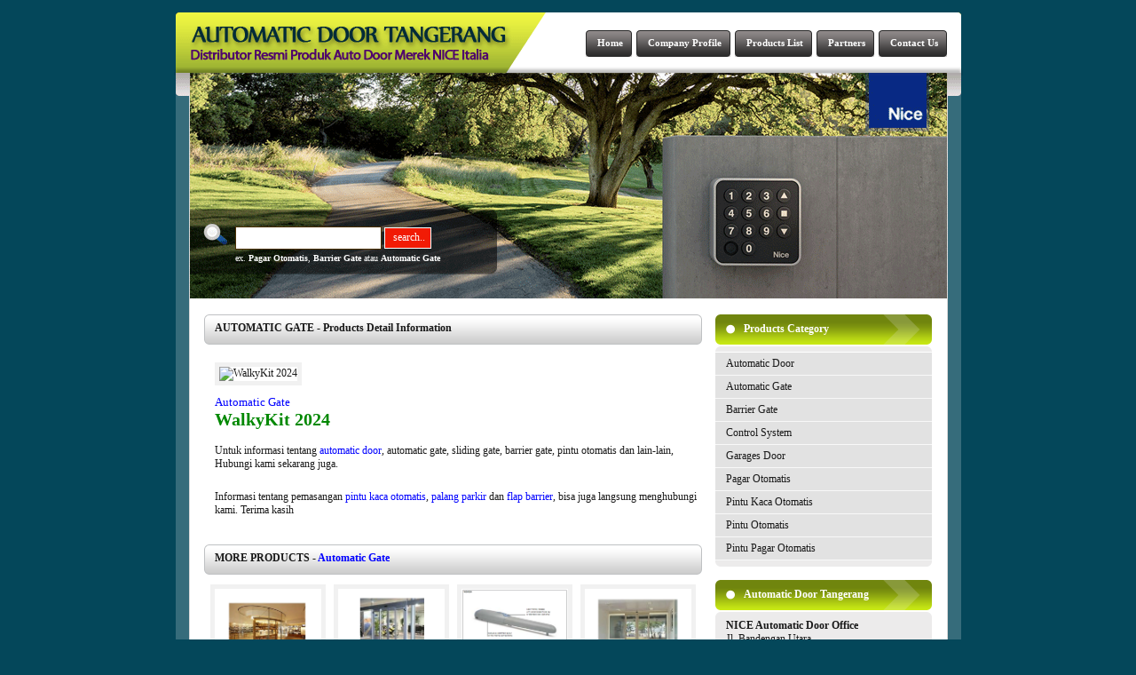

--- FILE ---
content_type: text/html; charset=UTF-8
request_url: http://www.automaticdoortangerang.com/products/detail/10/automatic-gate-walkykit-2024-automatic-door-di-jawa-barat/
body_size: 4855
content:

<HTML>
<HEAD>
<meta http-equiv="Content-Language" content="en-us">
<TITLE> Automatic Gate WalkyKit 2024 - AUTOMATIC DOOR - AUTOMATIC GATE - BARRIER GATE - PAGAR OTOMATIS - PINTU KACA OTOMATIS - PINTU PAGAR OTOMATIS - PALANG PARKIR</TITLE>
<meta name="keywords" content="automatic gate, automatic door, barrier gate, pagar otomatis, pintu kaca otomatis, pintu pagar otomatis, palang parkir">
<meta name="description" content="WalkyKit 2024 - Untuk informasi tentang automatic door, automatic gate, sliding gate, barrier gate, pintu otomatis dan lain-lain, Hubungi kami sekarang juga.">
<meta name="google-site-verification" content="1WLU7GdmzXPgVPpKlnKMPYHLJqK3ic8uNp5LRlp70ds">
<link rev="contents" href="http://www.niceforyou.com/">
<link rev="contents" href="http://www.niceforyou.com/it/">
<link rev="contents" href="http://www.niceforyou.com/uk/">
<link rev="contents" href="http://www.niceforyou.com.cn/">
<link rev="contents" href="http://www.niceforyou.com/en/">
<link rev="contents" href="http://www.niceautomaticdoor.com">
<link rev="contents" href="http://www.automaticdoorindonesia.com">
<script type="text/javascript" src="https://automaticdoortangerang.com/functs/stepcarousel-pack.js"></script>
<script type="text/javascript" src="https://automaticdoortangerang.com/functs/stepcarousel.js">
/***********************************************
* Step Carousel Viewer script- (c) Dynamic Drive DHTML code library (www.dynamicdrive.com)
* Visit http://www.dynamicDrive.com for hundreds of DHTML scripts
* This notice must stay intact for legal use
***********************************************/
</script>
<script type="text/javascript" src="https://automaticdoortangerang.com/functs/-jquery.min.js"></script>
<script type="text/javascript" src="https://automaticdoortangerang.com/functs/-ddaccordion.js">
/***********************************************
* Accordion Content script- (c) Dynamic Drive DHTML code library (www.dynamicdrive.com)
* Visit http://www.dynamicDrive.com for hundreds of DHTML scripts
* This notice must stay intact for legal use
***********************************************/
</script>
<script type="text/javascript">
ddaccordion.init({
  headerclass: "headerbar", //Shared CSS class name of headers group
  contentclass: "submenu", //Shared CSS class name of contents group
  revealtype: "mouseover", //Reveal content when user clicks or onmouseover the header? Valid value: "click", "clickgo", or "mouseover"
  mouseoverdelay: 200, //if revealtype="mouseover", set delay in milliseconds before header expands onMouseover
  collapseprev: true, //Collapse previous content (so only one open at any time)? true/false
  defaultexpanded: [0], //index of content(s) open by default [index1, index2, etc] [] denotes no content
  onemustopen: true, //Specify whether at least one header should be open always (so never all headers closed)
  animatedefault: true, //Should contents open by default be animated into view?
  persiststate: true, //persist state of opened contents within browser session?
  toggleclass: ["", "selected"], //Two CSS classes to be applied to the header when its collapsed and expanded, respectively ["class1", "class2"]
  togglehtml: ["", "", ""], //Additional HTML added to the header when its collapsed and expanded, respectively  ["position", "html1", "html2"] (see docs)
  animatespeed: "normal", //speed of animation: integer in milliseconds (ie: 200), or keywords "fast", "normal", or "slow"
  oninit:function(headers, expandedindices){ //custom code to run when headers have initalized
  },
  onopenclose:function(header, index, state, isuseractivated){ //custom code to run whenever a header is opened or closed
  }
})
</script>
</HEAD>
<link href="https://automaticdoortangerang.com/styles.css" rel="stylesheet" type="text/css">
<BODY class="bodyx" LEFTMARGIN=0 TOPMARGIN=0 MARGINWIDTH=0 MARGINHEIGHT=0>
<div align="center">
<TABLE WIDTH=909 BORDER=0 CELLPADDING=0 CELLSPACING=0 style="border-collapse: collapse" bordercolor="#111111">
  <TR>
    <TD COLSPAN=3><IMG SRC="https://automaticdoortangerang.com/images/automatic_door_01.gif" WIDTH=909 HEIGHT=30></TD>
  </TR>
  <TR>
    <TD style="padding:4 19 0 0" valign="top" COLSPAN=3 background="https://automaticdoortangerang.com/images/automatic_door_02.gif" height="55" align="right">
    <div class="aerobuttonmenu">
      <a href="https://automaticdoortangerang.com/contact_us/" class="aero" title="Contact Us"><span>Contact Us</span></a>
      <a href="https://automaticdoortangerang.com/partners/" class="aero" title="Partners"><span>Partners</span></a>
      <a href="https://automaticdoortangerang.com/products/list/" class="aero" title="Automatic Gate - Automatic Door - Barrier Gate - Pagar Otomatis - Pintu Otomatis"><span>Products List</span></a>
      <a href="https://automaticdoortangerang.com/about_us/" class="aero" title="Company Profile"><span>Company Profile</span></a>
      <a href="https://automaticdoortangerang.com/" class="aero"><span>Home</span></a>
    </div>
    </TD>
  </TR>
  <form action="https://automaticdoortangerang.com/products/" method="get">
  <TR>
    <TD COLSPAN=3 background="https://automaticdoortangerang.com/images/automatic_door_03.gif" WIDTH=909 HEIGHT=251>
    <table border="0" cellpadding="0" cellspacing="0" width="100%" HEIGHT=251>
      <tr>
        <td width="100%" height="152">&nbsp;</td>
      </tr>
      <tr>
        <td style="padding: 0 0 32 79" width="100%" height="62" valign="top">
        <div>
          <input class="inputtext" type="text" name="key" style="width:165px">
          <input class="submitbutton" type="submit" value=" search..">
        </div>
        <div style="padding-top:4px; color:#FFFFFF; font:10px Tahoma">
          ex. <a class="linkwhite" href="https://automaticdoortangerang.com/products/?key=pagar+otomatis" title="Pagar Otomatis">Pagar Otomatis</a>,
          <a class="linkwhite" href="https://automaticdoortangerang.com/products/?key=barrier+gate" title="Barrier Gate">Barrier Gate</a> atau
          <a class="linkwhite" href="https://automaticdoortangerang.com/products/?key=automatic+gate" title="Automatic Gate">Automatic Gate</a>
        </div></td>
      </tr>
    </table>
    </TD>
  </TR>
  </form>
  <TR>
    <TD background="https://automaticdoortangerang.com/images/automatic_door_04.gif" WIDTH=44></TD>
    <TD class="allcontent" WIDTH=820 valign="top">
    <table border="0" cellpadding="0" cellspacing="0" style="border-collapse: collapse" bordercolor="#111111" width="100%" height="181">
      <tr>
        <td class="leftcontent" width="*%" height="181" valign="top">
        <table border="0" cellpadding="0" cellspacing="0" style="border-collapse: collapse" bordercolor="#111111" width="100%" height="245">
          <tr>
            <td class="judul2" width="100%" height="34">AUTOMATIC GATE - Products Detail Information</td>
          </tr>
          <tr>
            <td class="isipage" style="padding-top:8px" width="100%" valign="top">
              <div style="padding:2 20 1 0"><img class="fotopro" vspace="10" src="https://automaticdoortangerang.com/functs/viewthumb.php?id=walkykit_2024_1.gif&w=500" alt="WalkyKit 2024"></div>
                <div style="padding:0 4 12 0">
                  <div style="color:#008800; font-size:20px; font-family: georgia">
                      <font size="2px" color="0000FF" family="Tahoma"> Automatic Gate</font><br>
                      <b>WalkyKit 2024</b></font></div>
                    <div style="padding-top:16px">Untuk informasi tentang <a class="link" href="http://www.automaticdoortangerang.com">automatic door</a>, automatic gate, sliding gate, barrier gate, pintu otomatis dan lain-lain, Hubungi kami sekarang juga.</div>
                    <div style="padding-top:22px">
                      Informasi tentang pemasangan <a class="link" href="https://pintukacaotomatis.com" title="Pintu Kaca Otomatis">pintu kaca otomatis</a>, <a class="link" href="https://palangparkir.net" title="Palang Parkir">palang parkir</a> dan <a class="link" href="https://flapbarrier.com" title="Flap Barrier - Flap Barrier Gate">flap barrier</a>, bisa juga langsung menghubungi kami. Terima kasih
                    </div>
                </div>
              </div>
            </td>
          </tr>
          <tr>
            <td width="100%">&nbsp;</td>
          </tr>
          <tr>
            <td class="judul2" height="34" width="100%">MORE PRODUCTS - <a class="link" href="https://automaticdoortangerang.com/products/category/1/automatic-gate/" title="Automatic Gate">Automatic Gate</a></td>
          </tr>
          <tr>
            <td width="100%" height="16">
            <table border="0" cellpadding="0" cellspacing="0" style="border-collapse: collapse" bordercolor="#111111" width="100%" height="117">                              
                <tr>
                  <td style="padding-top:5px" width="100%">
                  <table border="0" width="100%" cellspacing="4"><tr>
                 <td width="25%" valign="top" style="padding:2 0 2 0">
                   <div style="padding: 0 0 2 0; height:100%" align="center">
                     <a class="link" href="https://automaticdoortangerang.com/products/detail/113/automatic-door-automatic-door--auto-door/" title="Automatic Door - Automatic door / auto door"><img class="foto" src="https://automaticdoortangerang.com/im4g3sf1l3/automatic_door_auto_door_9.gif" width="120" alt="Automatic door / auto door"></a></div>
                   <div style="padding:2 0 4 0" align="center">
                     <a class="link" href="https://automaticdoortangerang.com/products/?key=Automatic+door+%2F+auto+door" title="Automatic Door - Automatic door / auto door">Automatic Door Automatic door / auto door</a></div>
                 </td>
                 <td width="25%" valign="top" style="padding:2 0 2 0">
                   <div style="padding: 0 0 2 0; height:100%" align="center">
                     <a class="link" href="https://automaticdoortangerang.com/products/detail/166/automatic-door-nice-automatic-door-15/" title="Automatic Door - Nice Automatic Door 15"><img class="foto" src="https://automaticdoortangerang.com/im4g3sf1l3/nice_auto_door_15_9.gif" width="120" alt="Nice Automatic Door 15"></a></div>
                   <div style="padding:2 0 4 0" align="center">
                     <a class="link" href="https://automaticdoortangerang.com/products/?key=Nice+Automatic+Door+15" title="Automatic Door - Nice Automatic Door 15">Automatic Door Nice Automatic Door 15</a></div>
                 </td>
                 <td width="25%" valign="top" style="padding:2 0 2 0">
                   <div style="padding: 0 0 2 0; height:100%" align="center">
                     <a class="link" href="https://automaticdoortangerang.com/products/detail/6/automatic-gate-wingokit-4024/" title="Automatic Gate - WingoKit 4024"><img class="foto" src="https://automaticdoortangerang.com/im4g3sf1l3/wingokit_4024_1.gif" width="120" alt="WingoKit 4024"></a></div>
                   <div style="padding:2 0 4 0" align="center">
                     <a class="link" href="https://automaticdoortangerang.com/products/?key=WingoKit+4024" title="Automatic Gate - WingoKit 4024">Automatic Gate WingoKit 4024</a></div>
                 </td>
                 <td width="25%" valign="top" style="padding:2 0 2 0">
                   <div style="padding: 0 0 2 0; height:100%" align="center">
                     <a class="link" href="https://automaticdoortangerang.com/products/detail/164/automatic-door-nice-automatic-door-13/" title="Automatic Door - Nice Automatic Door 13"><img class="foto" src="https://automaticdoortangerang.com/im4g3sf1l3/nice_auto_door_13_9.gif" width="120" alt="Nice Automatic Door 13"></a></div>
                   <div style="padding:2 0 4 0" align="center">
                     <a class="link" href="https://automaticdoortangerang.com/products/?key=Nice+Automatic+Door+13" title="Automatic Door - Nice Automatic Door 13">Automatic Door Nice Automatic Door 13</a></div>
                 </td></tr><tr>
                 <td width="25%" valign="top" style="padding:2 0 2 0">
                   <div style="padding: 0 0 2 0; height:100%" align="center">
                     <a class="link" href="https://automaticdoortangerang.com/products/detail/165/automatic-door-nice-automatic-door-14/" title="Automatic Door - Nice Automatic Door 14"><img class="foto" src="https://automaticdoortangerang.com/im4g3sf1l3/nice_auto_door_14_9.gif" width="120" alt="Nice Automatic Door 14"></a></div>
                   <div style="padding:2 0 4 0" align="center">
                     <a class="link" href="https://automaticdoortangerang.com/products/?key=Nice+Automatic+Door+14" title="Automatic Door - Nice Automatic Door 14">Automatic Door Nice Automatic Door 14</a></div>
                 </td>
                 <td width="25%" valign="top" style="padding:2 0 2 0">
                   <div style="padding: 0 0 2 0; height:100%" align="center">
                     <a class="link" href="https://automaticdoortangerang.com/products/detail/175/automatic-door-automatic-door-5/" title="Automatic Door - Automatic door 5"><img class="foto" src="https://automaticdoortangerang.com/im4g3sf1l3/automatic_door_5_9.jpg" width="120" alt="Automatic door 5"></a></div>
                   <div style="padding:2 0 4 0" align="center">
                     <a class="link" href="https://automaticdoortangerang.com/products/?key=Automatic+door+5" title="Automatic Door - Automatic door 5">Automatic Door Automatic door 5</a></div>
                 </td>
                 <td width="25%" valign="top" style="padding:2 0 2 0">
                   <div style="padding: 0 0 2 0; height:100%" align="center">
                     <a class="link" href="https://automaticdoortangerang.com/products/detail/110/automatic-door-revolving-door/" title="Automatic Door - Revolving door"><img class="foto" src="https://automaticdoortangerang.com/im4g3sf1l3/revolving_door_9.gif" width="120" alt="Revolving door"></a></div>
                   <div style="padding:2 0 4 0" align="center">
                     <a class="link" href="https://automaticdoortangerang.com/products/?key=Revolving+door" title="Automatic Door - Revolving door">Automatic Door Revolving door</a></div>
                 </td>
                 <td width="25%" valign="top" style="padding:2 0 2 0">
                   <div style="padding: 0 0 2 0; height:100%" align="center">
                     <a class="link" href="https://automaticdoortangerang.com/products/detail/202/automatic-door-nice-automatic-door-23/" title="Automatic Door - Nice Automatic Door 23"><img class="foto" src="https://automaticdoortangerang.com/im4g3sf1l3/nice_automatic_door_23_9.jpg" width="120" alt="Nice Automatic Door 23"></a></div>
                   <div style="padding:2 0 4 0" align="center">
                     <a class="link" href="https://automaticdoortangerang.com/products/?key=Nice+Automatic+Door+23" title="Automatic Door - Nice Automatic Door 23">Automatic Door Nice Automatic Door 23</a></div>
                 </td></tr><tr>
                 <td width="25%" valign="top" style="padding:2 0 2 0">
                   <div style="padding: 0 0 2 0; height:100%" align="center">
                     <a class="link" href="https://automaticdoortangerang.com/products/detail/9/automatic-gate-walkykit-1024/" title="Automatic Gate - WalkyKit 1024"><img class="foto" src="https://automaticdoortangerang.com/im4g3sf1l3/walkykit_1024_1.gif" width="120" alt="WalkyKit 1024"></a></div>
                   <div style="padding:2 0 4 0" align="center">
                     <a class="link" href="https://automaticdoortangerang.com/products/?key=WalkyKit+1024" title="Automatic Gate - WalkyKit 1024">Automatic Gate WalkyKit 1024</a></div>
                 </td>
                 <td width="25%" valign="top" style="padding:2 0 2 0">
                   <div style="padding: 0 0 2 0; height:100%" align="center">
                     <a class="link" href="https://automaticdoortangerang.com/products/detail/111/automatic-door-automatic-gate/" title="Automatic Door - Automatic gate"><img class="foto" src="https://automaticdoortangerang.com/im4g3sf1l3/automatic_gate_9.gif" width="120" alt="Automatic gate"></a></div>
                   <div style="padding:2 0 4 0" align="center">
                     <a class="link" href="https://automaticdoortangerang.com/products/?key=Automatic+gate" title="Automatic Door - Automatic gate">Automatic Door Automatic gate</a></div>
                 </td>
                 <td width="25%" valign="top" style="padding:2 0 2 0">
                   <div style="padding: 0 0 2 0; height:100%" align="center">
                     <a class="link" href="https://automaticdoortangerang.com/products/detail/158/automatic-door-nice-automatic-door-7/" title="Automatic Door - Nice Automatic Door 7"><img class="foto" src="https://automaticdoortangerang.com/im4g3sf1l3/nice_auto_door_7_9.gif" width="120" alt="Nice Automatic Door 7"></a></div>
                   <div style="padding:2 0 4 0" align="center">
                     <a class="link" href="https://automaticdoortangerang.com/products/?key=Nice+Automatic+Door+7" title="Automatic Door - Nice Automatic Door 7">Automatic Door Nice Automatic Door 7</a></div>
                 </td>
                 <td width="25%" valign="top" style="padding:2 0 2 0">
                   <div style="padding: 0 0 2 0; height:100%" align="center">
                     <a class="link" href="https://automaticdoortangerang.com/products/detail/160/automatic-door-nice-automatic-door-9/" title="Automatic Door - Nice Automatic Door 9"><img class="foto" src="https://automaticdoortangerang.com/im4g3sf1l3/nice_auto_door_9_9.gif" width="120" alt="Nice Automatic Door 9"></a></div>
                   <div style="padding:2 0 4 0" align="center">
                     <a class="link" href="https://automaticdoortangerang.com/products/?key=Nice+Automatic+Door+9" title="Automatic Door - Nice Automatic Door 9">Automatic Door Nice Automatic Door 9</a></div>
                 </td></tr>
                </table>
                </td>
              </tr>
            </table>
            </td>
          </tr>
        </table>
        </td><td width="244" height="181" valign="top">
        <table border="0" cellpadding="0" cellspacing="0" style="border-collapse: collapse" bordercolor="#111111" width="100%">
          <tr>
            <td class="judul1" width="100%" height="36">Products Category</td>
          </tr>
          <tr>
            <td width="100%">
            <table border="0" cellpadding="0" cellspacing="0" style="border-collapse: collapse" bordercolor="#111111" width="100%" height="30">
              <tr>
                <td width="100%" height="6"><img border="0" src="https://automaticdoortangerang.com/images/_borderbox_01.gif" width="244" height="6"></td>
              </tr>
              <tr>
                <td class="isijudul" style="padding:0px; border-top:1px solid #FFFFFF" width="100%">
                   <div class="urbangreymenu"><div class="headerbar"><a href="https://automaticdoortangerang.com/products/category/9/automatic-door/" title="Automatic Door">Automatic Door</a></div><div class="headerbar"><a href="https://automaticdoortangerang.com/products/category/1/automatic-gate/" title="Automatic Gate">Automatic Gate</a></div><div class="headerbar"><a href="https://automaticdoortangerang.com/products/category/5/barrier-gate/" title="Barrier Gate">Barrier Gate</a></div><div class="headerbar"><a href="https://automaticdoortangerang.com/products/category/8/control-system/" title="Control System">Control System</a></div><div class="headerbar"><a href="https://automaticdoortangerang.com/products/category/4/garages-door/" title="Garages Door">Garages Door</a></div><div class="headerbar"><a href="https://automaticdoortangerang.com/products/category/10/pagar-otomatis/" title="Pagar Otomatis">Pagar Otomatis</a></div><div class="headerbar"><a href="https://automaticdoortangerang.com/products/category/6/pintu-kaca-otomatis/" title="Pintu Kaca Otomatis">Pintu Kaca Otomatis</a></div><div class="headerbar"><a href="https://automaticdoortangerang.com/products/category/7/pintu-otomatis/" title="Pintu Otomatis">Pintu Otomatis</a></div><div class="headerbar"><a href="https://automaticdoortangerang.com/products/category/2/pintu-pagar-otomatis/" title="Pintu Pagar Otomatis">Pintu Pagar Otomatis</a></div></div>
                </td>
              </tr>
              <tr>
                <td width="100%" height="7"><img border="0" src="https://automaticdoortangerang.com/images/_borderbox_03.gif" width="244" height="7"></td>
              </tr>
            </table>
            </td>
          </tr>
          <tr>
            <td width="100%">&nbsp;</td>
          </tr>
          <tr>
            <td class="judul1" width="100%" height="36">Automatic Door Tangerang</td>
          </tr>
          <tr>
            <td width="100%">
            <table border="0" cellpadding="0" cellspacing="0" style="border-collapse: collapse" bordercolor="#111111" width="100%" height="30">
              <tr>
                <td width="100%" height="6"><img border="0" src="https://automaticdoortangerang.com/images/_borderbox_01.gif" width="244" height="6"></td>
              </tr>
              <tr>
                <td class="isijudul" style="padding: 2 2 2 12" width="100%" height="17"><strong>NICE Automatic Door Office<br></strong>Jl. Bandengan Utara<br>Kompleks Bandengan Indah Blok A 31-32 &nbsp;&nbsp;<br>Jakarta - Indonesia<br>Telp. (021) 6627526, 6627527<br>HP. 08121831578, 08129679108<br><div><span style="text-align: center; ">E-mail. wsautomatic@yahoo.com</span>
</div></td>
              </tr>
              <tr>
                <td width="100%" height="7"><img border="0" src="https://automaticdoortangerang.com/images/_borderbox_03.gif" width="244" height="7"></td>
              </tr>
            </table>
            </td>
          </tr>
          <tr>
            <td width="100%">&nbsp;</td>
          </tr>
          <tr>
            <td class="judul1" width="100%" height="36">Pintu Otomatis Lainnya</td>
          </tr>
          <tr>
            <td width="100%">
            <table border="0" cellpadding="0" cellspacing="0" style="border-collapse: collapse" bordercolor="#111111" width="100%" height="30">
              <tr>
                <td width="100%" height="6"><img border="0" src="https://automaticdoortangerang.com/images/_borderbox_01.gif" width="244" height="6"></td>
              </tr>
              <tr>
                <td class="isijudul" style="padding: 4 2 4 10" width="100%" height="17">
                  Kami menjual <a class="link" href="https://pintu-otomatis.com" title="Pintu Otomatis">pintu otomatis</a> yang berkualitas tinggi buatan jepang, <a class="link" href="https://pintu-otomatis.com" title="Pintu Otomatis">Pintu otomatis</a> kami dapat digunakan gedung-gedung perkantoran, rumah sakit, mall, supermarket, perhotelan dan bandara. Selain itu, kami juga menjual <a class="link" href="https://pinturuangoperasi.com" title="Pintu Ruang Operasi">pintu ruang operasi</a>. Hubungi kami sekarang juga!              
                </td>
              </tr>
              <tr>
                <td width="100%" height="7"><img border="0" src="https://automaticdoortangerang.com/images/_borderbox_03.gif" width="244" height="7"></td>
              </tr>
            </table>
            </td>
          </tr>
          <tr>
            <td width="100%">&nbsp;</td>
          </tr>
          <tr>
            <td width="100%"><a class="link" href="https://automaticdoortangerang.com/products/list/" title="Automatic Gate"><img border="0" src="https://automaticdoortangerang.com/images/automatic_gate.gif"></a></td>
          </tr>
          <tr>
            <td width="100%">&nbsp;</td>
          </tr>
          <tr>
            <td width="100%">
              <div>Mobile Version, Please click <a class="link" href="https://automaticdoortangerang.com/m/">here</a></div>
            </td>
          </tr>
        </table>
        </td>
      </tr>
    </table>
    </TD>
    <TD background="https://automaticdoortangerang.com/images/automatic_door_06.gif" WIDTH=45></TD>
  </TR>
  <TR>
    <TD class="icopyright" COLSPAN=3 background="https://automaticdoortangerang.com/images/automatic_door_07.gif" height="100" valign="top">
      <div style="padding-top:12px">
        copyright &copy;2026 <b>Automatic Door Tangerang</b><br>all rights reserved.
      </div>
    </TD>
  </TR>
</TABLE>
</div>
</BODY>
</HTML>

--- FILE ---
content_type: text/css
request_url: https://automaticdoortangerang.com/styles.css
body_size: 1820
content:
/* Style CSS Automatic Door Tangerang */
/* ---------------------------------- */

.bodyx {		
	background-color: #04475A; 
}
.link {
	color: #0000FF;
	text-decoration: none;
}
.link:hover {
	color: #FF0000;
	text-decoration: underline;
}
.linkwhite {
	color: #FFFFFF;
	font: 10px Tahoma;
	font-weight: bold;
	text-decoration: none;
}
.linkwhite:hover {
	color: #FFFF00;
	text-decoration: underline;
}

.linkmenuadmin {
	color: #0000FF;
	text-decoration: none;
	font-weight: bold;
	font-family: Tahoma;
}
.linkmenuadmin:hover {
	color: #FF0000;
	text-decoration: underline;
	font-weight: bold;
	font-family: Tahoma;
}

.linkatas {
	color: #0000FF;
	font-weight: bold;
	font-family: Georgia;
	text-decoration: none;
}
.linkatas:hover {
	color: #FF0000;
	font-weight: bold;
}

.linkus {
	color: #0000FF;
	text-decoration: none;
}
.linkus:hover {
	color: #FF0000;
	font-weight: bold;
	text-decoration: underline;
}

.linkinfo {
	font-family: Tahoma;
	font-size: 10px;
	color: #008800;
	text-decoration: none;
}
.linkinfo:hover {
	font-family: Tahoma;
	font-size: 10px;
	color: #FF0000;
}

.linkpro {
	font-weight: bold;
	color: #0000FF;
	text-decoration: none;
}
.linkpro:hover {
	color: #FF0000;
	text-decoration: underline;
}

img.foto {
	border: 5px solid #F1F1F1;
}
img.foto:hover {
	border: 5px solid #E6E6E6;
}

img.fotopro {
	border: 5px solid #F1F1F1;
}

.fotospace {
	background-color: #FFFFFF;
	padding: 0 3 4 3;
	margin: 2px;
	border: 1px solid #B9B9B9;
	float: right;
	font-size: 9px;
}

.fotospac3 {
	background-color: #FFFFFF;
	padding: 0 3 4 3;
	margin: 2px;
	border: 1px solid #B9B9B9;
	float: center;
	font-size: 9px;
}

td, select, input, textarea {
	font-family: "Lucida Sans Unicode", Tahoma;
	color: #191919;
	font-size: 12px;
}

.inputtext {
	height:26px;
	padding:1 2 2 3;
	border:1px solid #4B3005; 
}

.submitbutton {
	height:24px; 
	padding-bottom:2px;
	border:1px solid #FFFFFF; 
	background-color:#f11b05; 
	color:#FFFFFF;
}
*html .submitbutton {
	height: 26px;
}


td.isiempty {
	padding: 4 2 12 2;
	color: #FF0000;
	text-align:center;
	font-family: Georgia, Tahoma;
	font-size: 16px;
}
td.icopyright {
	text-align: center;
	padding: 20 0 0 0;
	color: #FFFFFF;
}

td.isiall {
	padding:2 1 1 2;
	background-color:#FFFFFF;
}

td.spaceline {
	font-size:8px;
}

td.allcontent {
	padding: 18 0 10 0;
	background-color: #FFFFFF;
}

td.leftcontent {
	padding: 0 15 0 0;
}

td.welcome {
	background: url('images/welcome.gif') no-repeat top left;
	padding: 45 0 4 0;
}

td.judul1 {
	padding: 0 2 2 32;
	font-weight: bold;
	color: #FFFFFF;
	background:url('images/_backjdl.gif') no-repeat;
}
td.judul2 {
	padding: 0 8 2 12;
	font-weight: bold;
	background:url('images/_backjdl2.gif') no-repeat;
}

td.isijudul {
	background-color: #ECEBEB;
	padding: 2px;
}

td.isijudulall {
	padding: 8 8 10 16;
}

td.isiline {
	padding: 4px;
}

td.isipage {
	padding: 14 2 4 12;
}

/*Credits: Dynamic Drive CSS Library */
/*URL: http://www.dynamicdrive.com/style/ */


.stepcarousel{
position: relative; /*leave this value alone*/
border: 0px;
overflow: scroll; /*leave this value alone*/
width: 515px; /*Width of Carousel Viewer itself*/
height: 150px; /*Height should enough to fit largest content's height*/
}

.stepcarousel .belt{
position: absolute; /*leave this value alone*/
left: 0;
top: 0;
}

.stepcarousel .panel{
float: left; /*leave this value alone*/
overflow: hidden; /*clip content that go outside dimensions of holding panel DIV*/
margin: 10px; /*margin around each panel*/
width: 515px; /*Width of each panel holding each content. If removed, widths should be individually defined on each content DIV then. */
}



.aerobuttonmenu{ 
overflow: hidden;
width: auto;
background: transparent;
padding: 0 4 9 0;
border-width: 1px 0;
}

* html .aerobuttonmenu{ /*IE6 and below hack. Set explicit strip width*/
width: 100%;
}

.aerobuttonmenu a.aero{ 
background: transparent url('images/aeroleft.gif') no-repeat top left;
display: block;
float: right;
font: bold 11px Tahoma; 
line-height: 22px;
height: 30px;
padding-left: 10px; 
text-decoration: none;
margin-right: 5px;
filter:progid:DXImageTransform.Microsoft.Alpha(opacity=90); /*this and next two rules control opacity of buttons before hover*/
opacity: 0.9;
-moz-opacity: 0.9;
}

.aerobuttonmenu a.aero:link, .aerobuttonmenu a.aero:visited, .aerobuttonmenu a:active{
color: #FFFFFF;
}

.aerobuttonmenu a.aero span{
background: transparent url('images/aeroright.gif') no-repeat top right;
display: block;
padding: 3px 10px 5px 3px; /*Set 10px here to match value of 'padding-left' value above*/
}

.aerobuttonmenu a.aero:hover{ /* Hover state CSS */
filter:progid:DXImageTransform.Microsoft.Alpha(opacity=100); /*this and next two rules control opacity of buttons during hover*/
opacity: 1;
-moz-opacity: 0.99;
color: #fe550a;
background: transparent url('images/aeroleft2.gif') no-repeat top left;
}

.aerobuttonmenu a.aero:hover span{ /* Hover state CSS (for text) */
color: #fe550a;
background: transparent url('images/aeroright2.gif') no-repeat top right;
}

.black a.aero{
background-image: url('images/aeroleftblack.gif');
}

.black a.aero span{
background-image: url('images/aerorightblack.gif');
}

.aerobuttonmenu .rightsection{
float: right;
position: relative;
top: 0px;
padding-right: 0px;
text-align: right;
}

.aerobuttonmenu .rightsection a{
color: navy;
}



.urbangreymenu{
width: 100%; /*width of menu*/
}

.urbangreymenu .headerbar{
background: #E2E2E2;
margin-bottom: 0; 
font-style:normal; 
font-variant:normal; 
font-size:13px;
padding: 5 0 5 12;
font-weight: bold;
border-bottom:1px solid #F8F8F8;
}

.urbangreymenu .headerbar a{
text-decoration: none;
color: #191919;
font-weight: bold;
font: 12px Lucida Sans Unicode;
display: block;
}

.urbangreymenu .headerbar a:hover{
font-weight: bold;
color: #990000;
}


.urbangreymenu ul{
list-style-type: none;
margin: 0;
padding: 0;
margin-bottom: 0; /*bottom spacing between each UL and rest of content*/
}

.urbangreymenu ul li{
padding-bottom: 2px; /*bottom spacing between menu items*/
}

.urbangreymenu ul li a{
color: black;
font: 12px Lucida Sans Unicode;
background: #E9E9E9;
display: block;
padding: 5px 0;
line-height: 17px;
padding-left: 22px; 
text-decoration: none;
border-bottom:1px solid #D8D8D8;
}

.urbangreymenu ul li a:visited{
color: black;
}

.urbangreymenu ul li a:hover{ /*hover state CSS*/
color: white;
background: #1C86BD;
}


td.juduladmin {
        padding: 6px;
        background-color: #F1F1F1;
        font-weight: bold;
		border-bottom: 2px solid #000000;
        color: #000000;
        text-align: left;
}
td.judul4dm1n {
        padding: 6px;
        background-color: #66CCFF;
        border: 1px solid #66CCFF;
        font-weight: bold;
        color: #000000;
        text-align: center;
}
td.isijuduladmin {
        padding: 8px;
        background-color: #FFFFFF;
        color: #000000;
        text-align: center;
}
td.isititle {
	padding: 0px;
	border-bottom: 2px solid #000000;
}
td.isierror {
        padding: 4px;
        background-color: #FF0000;
        font-weight: bold;
        color: #FFFFFF;
        text-align: center;
}
td.jdl {
        padding: 4px;
        text-align: center;
        font-weight: bold;
        background-color: #E8E8E8;
        border-bottom: 2px solid #000000;
}
td.isi {
        padding: 4px;
        background-color: #FFFFFF;
        border-bottom: 1px solid #E8E8E8;
}
td.1s1 {
        padding: 4px;
        border-bottom: 1px solid #CAF0CF;
}
td.is1 {
        padding: 4px;
        background-color: #F3F3F3;
        border-bottom: 1px solid #E8E8E8;
}
td.isihal {
        padding: 6px;
        text-align: center;
        border-top: 2px solid #F09506;
}
td.isired {
	padding: 4px;
	color: #FF0000;
	background-color: #FFE8EE;
	border-bottom: 1px dotted #FF0000;
	border-top: 1px dotted #FF0000;
}
td.isigreen {
	padding: 4px;
	color: #008800;
	background-color: #E7FEEA;
	border-bottom: 1px dotted #008800;
	border-top: 1px dotted #008800;
}
td.copyright {
	padding:16px;
	border-top: 2px solid #000000;
	background-color: #F1F1F1;
}
td.menujdl {
	padding: 6 0 6 4;
	background-color: #F1F1F1;
	font-weight: bold;
	border-bottom: 1px solid #C0C0C0;
	color: #000000;
}


/*Credits: Dynamic Drive CSS Library */
/*URL: http://www.dynamicdrive.com/style/ */

.markermenu{
list-style-type: none; 
margin: 0 0 0 0;
padding: 0; width: 100%; 
}
.markermenu li a{
background: url('images/bullet.gif') no-repeat 12px center;
color: #660000; 
display: block; width: auto;
text-decoration: none;
font-style:normal; font-variant:normal; 
padding: 6 0 6 32;
border-bottom:1px solid #F4F4F4;
}
* html .markermenu li a{ /*IE only. Actual menu width minus left padding of LINK (20px) */
width: 100%;
}
.markermenu li a:visited, .markermenu li a:active{
color: #660000;
}
.markermenu li a:hover{
color: #FFFF00;
font-weight: bold;
background: url('images/bullet.gif') no-repeat 12px center;
background-color: #6C1E09;
}

--- FILE ---
content_type: application/javascript
request_url: https://automaticdoortangerang.com/functs/stepcarousel.js
body_size: 3989
content:
//Step Carousel Viewer: By Dynamic Drive, at http://www.dynamicdrive.com
//** Created: March 19th, 08'
//** Aug 16th, 08'- Updated to v 1.4:
        //1) Adds ability to set speed/duration of panel animation (in milliseconds)
        //2) Adds persistence support, so the last viewed panel is recalled when viewer returns within same browser session
        //3) Adds ability to specify whether panels should stop at the very last and first panel, or wrap around and start all over again
        //4) Adds option to specify two navigational image links positioned to the left and right of the Carousel Viewer to move the panels back and forth

//** Aug 27th, 08'- Nav buttons (if enabled) also repositions themselves now if window is resized

//** Sept 23rd, 08'- Updated to v 1.6:
        //1) Carousel now stops at the very last visible panel, instead of the last panel itself. In other words, no more white space at the end.
        //2) Adds ability for Carousel to auto rotate dictated by the new parameter: autostep: {enable:true, moveby:1, pause:3000}
        //2i) During Auto Rotate, Carousel pauses onMouseover, resumes onMouseout. Clicking Carousel halts auto rotate.

//** Oct 22nd, 08'- Updated to v 1.6.1, which fixes functions stepBy() and stepTo() not stopping auto stepping of Carousel when called.

var stepcarousel={
        ajaxloadingmsg: '<div style="margin: 1em; font-weight: bold"><img src="ajaxloadr.gif" style="vertical-align: middle" /> Fetching Content. Please wait...</div>', //customize HTML to show while fetching Ajax content
        defaultbuttonsfade: 0.4, //Fade degree for disabled nav buttons (0=completely transparent, 1=completely opaque)
        configholder: {},

        getCSSValue:function(val){ //Returns either 0 (if val contains 'auto') or val as an integer
                return (val=="auto")? 0 : parseInt(val)
        },

        getremotepanels:function($, config){ //function to fetch external page containing the panel DIVs
                config.$belt.html(this.ajaxloadingmsg)
                $.ajax({
                        url: config.contenttype[1], //path to external content
                        async: true,
                        error:function(ajaxrequest){
                                config.$belt.html('Error fetching content.<br />Server Response: '+ajaxrequest.responseText)
                        },
                        success:function(content){
                                config.$belt.html(content)
                                config.$panels=config.$gallery.find('.'+config.panelclass)
                                stepcarousel.alignpanels($, config)
                        }
                })
        },

        getoffset:function(what, offsettype){
                return (what.offsetParent)? what[offsettype]+this.getoffset(what.offsetParent, offsettype) : what[offsettype]
        },

        getCookie:function(Name){
                var re=new RegExp(Name+"=[^;]+", "i"); //construct RE to search for target name/value pair
                if (document.cookie.match(re)) //if cookie found
                        return document.cookie.match(re)[0].split("=")[1] //return its value
                return null
        },

        setCookie:function(name, value){
                document.cookie = name+"="+value
        },

        fadebuttons:function(config, currentpanel){
                config.$leftnavbutton.fadeTo('fast', currentpanel==0? this.defaultbuttonsfade : 1)
                config.$rightnavbutton.fadeTo('fast', currentpanel==config.lastvisiblepanel? this.defaultbuttonsfade : 1)
        },

        addnavbuttons:function(config, currentpanel){
                config.$leftnavbutton=$('<img src="'+config.defaultbuttons.leftnav[0]+'">').css({zIndex:50, position:'absolute', left:config.offsets.left+config.defaultbuttons.leftnav[1]+'px', top:config.offsets.top+config.defaultbuttons.leftnav[2]+'px', cursor:'hand', cursor:'pointer'}).attr({title:'Back '+config.defaultbuttons.moveby+' panels'}).appendTo('body')
                config.$rightnavbutton=$('<img src="'+config.defaultbuttons.rightnav[0]+'">').css({zIndex:50, position:'absolute', left:config.offsets.left+config.$gallery.get(0).offsetWidth+config.defaultbuttons.rightnav[1]+'px', top:config.offsets.top+config.defaultbuttons.rightnav[2]+'px', cursor:'hand', cursor:'pointer'}).attr({title:'Next Products'}).appendTo('body')
                config.$leftnavbutton.bind('click', function(){ //assign nav button event handlers
                        stepcarousel.stepBy(config.galleryid, -config.defaultbuttons.moveby)
                })
                config.$rightnavbutton.bind('click', function(){ //assign nav button event handlers
                        stepcarousel.stepBy(config.galleryid, config.defaultbuttons.moveby)
                })
                if (config.panelbehavior.wraparound==false){ //if carousel viewer should stop at first or last panel (instead of wrap back or forth)
                        this.fadebuttons(config, currentpanel)
                }
                return config.$leftnavbutton.add(config.$rightnavbutton)
        },

        stopautostep:function(config){
                clearTimeout(config.steptimer)
                clearTimeout(config.resumeautostep)
        },

        alignpanels:function($, config){
                var paneloffset=0
                config.paneloffsets=[paneloffset] //array to store upper left offset of each panel (1st element=0)
                config.panelwidths=[] //array to store widths of each panel
                config.$panels.each(function(index){ //loop through panels
                        var $currentpanel=$(this)
                        $currentpanel.css({float: 'none', position: 'absolute', left: paneloffset+'px'}) //position panel
                        $currentpanel.bind('click', function(e){return config.onpanelclick(e.target)}) //bind onpanelclick() to onclick event
                        paneloffset+=stepcarousel.getCSSValue($currentpanel.css('marginRight')) + parseInt($currentpanel.get(0).offsetWidth || $currentpanel.css('width')) //calculate next panel offset
                        config.paneloffsets.push(paneloffset) //remember this offset
                        config.panelwidths.push(paneloffset-config.paneloffsets[config.paneloffsets.length-2]) //remember panel width
                })
                config.paneloffsets.pop() //delete last offset (redundant)
                var addpanelwidths=0
                var lastpanelindex=config.$panels.length-1
                config.lastvisiblepanel=lastpanelindex
                for (var i=config.$panels.length-1; i>=0; i--){
                        addpanelwidths+=(i==lastpanelindex? config.panelwidths[lastpanelindex] : config.paneloffsets[i+1]-config.paneloffsets[i])
                        if (config.gallerywidth>addpanelwidths){
                                config.lastvisiblepanel=i //calculate index of panel that when in 1st position reveals the very last panel all at once based on gallery width
                        }
                }
                config.$belt.css({width: paneloffset+'px'}) //Set Belt DIV to total panels' widths
                config.currentpanel=(config.panelbehavior.persist)? parseInt(this.getCookie(window[config.galleryid+"persist"])) : 0 //determine 1st panel to show by default
                config.currentpanel=(typeof config.currentpanel=="number" && config.currentpanel<config.$panels.length)? config.currentpanel : 0
                if (config.currentpanel!=0){
                        var endpoint=config.paneloffsets[config.currentpanel]+(config.currentpanel==0? 0 : config.beltoffset)
                        config.$belt.css({left: -endpoint+'px'})
                }
                if (config.defaultbuttons.enable==true){ //if enable default back/forth nav buttons
                        var $navbuttons=this.addnavbuttons(config, config.currentpanel)
                        $(window).bind("load resize", function(){ //refresh position of nav buttons when page loads/resizes, in case offsets weren't available document.oncontentload
                                config.offsets={left:stepcarousel.getoffset(config.$gallery.get(0), "offsetLeft"), top:stepcarousel.getoffset(config.$gallery.get(0), "offsetTop")}
                                config.$leftnavbutton.css({left:config.offsets.left+config.defaultbuttons.leftnav[1]+'px', top:config.offsets.top+config.defaultbuttons.leftnav[2]+'px'})
                                config.$rightnavbutton.css({left:config.offsets.left+config.$gallery.get(0).offsetWidth+config.defaultbuttons.rightnav[1]+'px', top:config.offsets.top+config.defaultbuttons.rightnav[2]+'px'})
                        })
                }
                if (config.autostep && config.autostep.enable){ //enable auto stepping of Carousel?
                        var $carouselparts=config.$gallery.add(typeof $navbuttons!="undefined"? $navbuttons : null)
                        $carouselparts.bind('click', function(){
                                stepcarousel.stopautostep(config)
                                config.autostep.status="stopped"
                        })
                        $carouselparts.hover(function(){ //onMouseover
                                stepcarousel.stopautostep(config)
                                config.autostep.hoverstate="over"
                        }, function(){ //onMouseout
                                if (config.steptimer && config.autostep.hoverstate=="over" && config.autostep.status!="stopped"){
                                        config.resumeautostep=setTimeout(function(){
                                                stepcarousel.autorotate(config.galleryid)
                                                config.autostep.hoverstate="out"
                                        }, 500)
                                }
                        })
                        config.steptimer=setTimeout(function(){stepcarousel.autorotate(config.galleryid)}, config.autostep.pause) //automatically rotate Carousel Viewer
                } //end enable auto stepping check
                this.statusreport(config.galleryid)
                config.oninit()
                config.onslideaction(this)
        },

        stepTo:function(galleryid, pindex){ /*User entered pindex starts at 1 for intuitiveness. Internally pindex still starts at 0 */
                var config=stepcarousel.configholder[galleryid]
                if (typeof config=="undefined"){
                        alert("There's an error with your set up of Carousel Viewer \""+galleryid+ "\"!")
                        return
                }
                stepcarousel.stopautostep(config)
                var pindex=Math.min(pindex-1, config.paneloffsets.length-1)
                var endpoint=config.paneloffsets[pindex]+(pindex==0? 0 : config.beltoffset)
                if (config.panelbehavior.wraparound==false && config.defaultbuttons.enable==true){ //if carousel viewer should stop at first or last panel (instead of wrap back or forth)
                        this.fadebuttons(config, pindex)
                }
                config.$belt.animate({left: -endpoint+'px'}, config.panelbehavior.speed, function(){config.onslideaction(this)})
                config.currentpanel=pindex
                this.statusreport(galleryid)
        },

        stepBy:function(galleryid, steps){ //isauto if defined indicates stepBy() is being called automatically
                var config=stepcarousel.configholder[galleryid]
                if (typeof config=="undefined"){
                        alert("There's an error with your set up of Carousel Viewer \""+galleryid+ "\"!")
                        return
                }
                stepcarousel.stopautostep(config)
                var direction=(steps>0)? 'forward' : 'back' //If "steps" is negative, that means backwards
                var pindex=config.currentpanel+steps //index of panel to stop at
                if (config.panelbehavior.wraparound==false){ //if carousel viewer should stop at first or last panel (instead of wrap back or forth)
                        pindex=(direction=="back" && pindex<=0)? 0 : (direction=="forward")? Math.min(pindex, config.lastvisiblepanel) : pindex
                        if (config.defaultbuttons.enable==true){ //if default nav buttons are enabled, fade them in and out depending on if at start or end of carousel
                                stepcarousel.fadebuttons(config, pindex)
                        }
                }
                else{ //else, for normal stepBy behavior
                        if (pindex>config.lastvisiblepanel && direction=="forward"){
                                //if destination pindex is greater than last visible panel, yet we're currently not at the end of the carousel yet
                                pindex=(config.currentpanel<config.lastvisiblepanel)? config.lastvisiblepanel : 0
                        }
                        else if (pindex<0 && direction=="back"){
                                //if destination pindex is less than 0, yet we're currently not at the beginning of the carousel yet
                                pindex=(config.currentpanel>0)? 0 : config.lastvisiblepanel /*wrap around left*/
                        }
                }
                var endpoint=config.paneloffsets[pindex]+(pindex==0? 0 : config.beltoffset) //left distance for Belt DIV to travel to
                if (pindex==0 && direction=='forward' || config.currentpanel==0 && direction=='back' && config.panelbehavior.wraparound==true){ //decide whether to apply "push pull" effect
                        config.$belt.animate({left: -config.paneloffsets[config.currentpanel]-(direction=='forward'? 100 : -30)+'px'}, 'normal', function(){
                                config.$belt.animate({left: -endpoint+'px'}, config.panelbehavior.speed, function(){config.onslideaction(this)})
                        })
                }
                else
                        config.$belt.animate({left: -endpoint+'px'}, config.panelbehavior.speed, function(){config.onslideaction(this)})
                config.currentpanel=pindex
                this.statusreport(galleryid)
        },

        autorotate:function(galleryid){
                var config=stepcarousel.configholder[galleryid]
                if (config.$gallery.attr('_ismouseover')!="yes"){
                        this.stepBy(galleryid, config.autostep.moveby)
                }
                config.steptimer=setTimeout(function(){stepcarousel.autorotate(galleryid)}, config.autostep.pause)
        },

        statusreport:function(galleryid){
                var config=stepcarousel.configholder[galleryid]
                var startpoint=config.currentpanel //index of first visible panel
                var visiblewidth=0
                for (var endpoint=startpoint; endpoint<config.paneloffsets.length; endpoint++){ //index (endpoint) of last visible panel
                        visiblewidth+=config.panelwidths[endpoint]
                        if (visiblewidth>config.gallerywidth){
                                break
                        }
                }
                startpoint+=1 //format startpoint for user friendiness
                endpoint=(endpoint+1==startpoint)? startpoint : endpoint //If only one image visible on the screen and partially hidden, set endpoint to startpoint
                var valuearray=[startpoint, endpoint, config.panelwidths.length]
                for (var i=0; i<config.statusvars.length; i++){
                        window[config.statusvars[i]]=valuearray[i] //Define variable (with user specified name) and set to one of the status values
                        config.$statusobjs[i].text(valuearray[i]+" ") //Populate element on page with ID="user specified name" with one of the status values
                }
        },

        setup:function(config){
                //Disable Step Gallery scrollbars ASAP dynamically (enabled for sake of users with JS disabled)
                document.write('<style type="text/css">\n#'+config.galleryid+'{overflow: hidden;}\n</style>')
                jQuery(document).ready(function($){
                        config.$gallery=$('#'+config.galleryid)
                        config.gallerywidth=config.$gallery.width()
                        config.offsets={left:stepcarousel.getoffset(config.$gallery.get(0), "offsetLeft"), top:stepcarousel.getoffset(config.$gallery.get(0), "offsetTop")}
                        config.$belt=config.$gallery.find('.'+config.beltclass) //Find Belt DIV that contains all the panels
                        config.$panels=config.$gallery.find('.'+config.panelclass) //Find Panel DIVs that each contain a slide
                        config.panelbehavior.wraparound=(config.autostep && config.autostep.enable)? true : config.panelbehavior.wraparound //if auto step enabled, set "wraparound" to true
                        config.onpanelclick=(typeof config.onpanelclick=="undefined")? function(target){} : config.onpanelclick //attach custom "onpanelclick" event handler
                        config.onslideaction=(typeof config.onslide=="undefined")? function(){} : function(beltobj){$(beltobj).stop(); config.onslide()} //attach custom "onslide" event handler
                        config.oninit=(typeof config.oninit=="undefined")? function(){} : config.oninit //attach custom "oninit" event handler
                        config.beltoffset=stepcarousel.getCSSValue(config.$belt.css('marginLeft')) //Find length of Belt DIV's left margin
                        config.statusvars=config.statusvars || []  //get variable names that will hold "start", "end", and "total" slides info
                        config.$statusobjs=[$('#'+config.statusvars[0]), $('#'+config.statusvars[1]), $('#'+config.statusvars[2])]
                        config.currentpanel=0
                        stepcarousel.configholder[config.galleryid]=config //store config parameter as a variable
                        if (config.contenttype[0]=="ajax" && typeof config.contenttype[1]!="undefined") //fetch ajax content?
                                stepcarousel.getremotepanels($, config)
                        else
                                stepcarousel.alignpanels($, config) //align panels and initialize gallery
                }) //end document.ready
                jQuery(window).bind('unload', function(){ //clean up
                        if (config.panelbehavior.persist){
                                stepcarousel.setCookie(window[config.galleryid+"persist"], config.currentpanel)
                        }
                        jQuery.each(config, function(ai, oi){
                                oi=null
                        })
                        config=null
                })
        }
}

